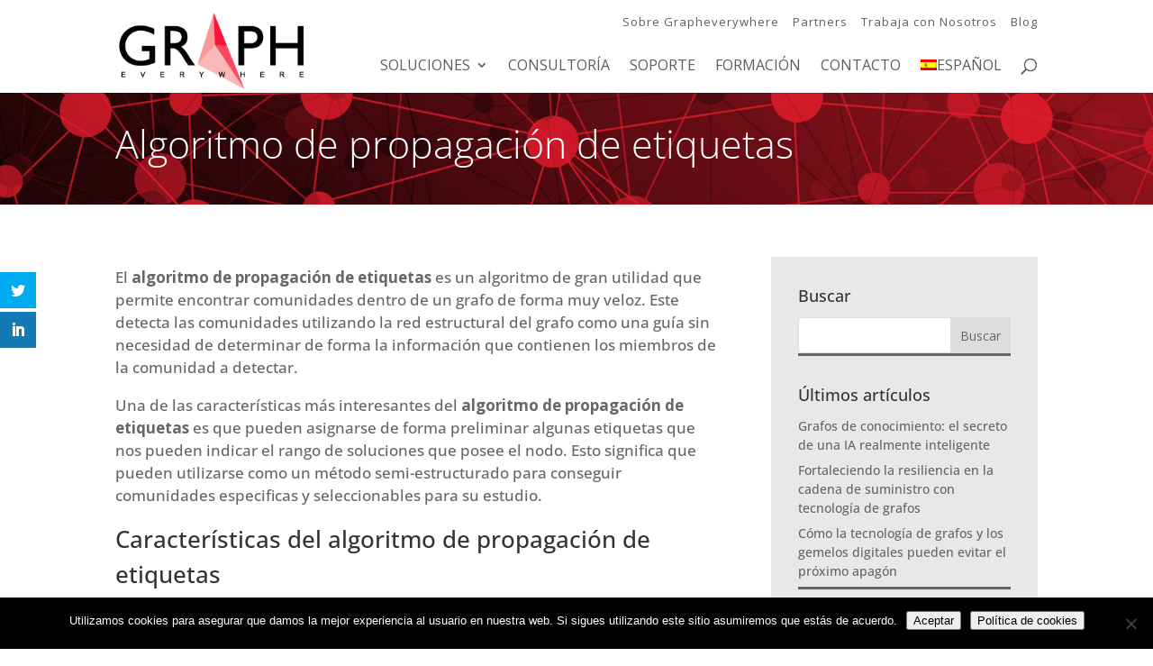

--- FILE ---
content_type: text/html; charset=UTF-8
request_url: https://www.grapheverywhere.com/algoritmo-de-propagacion-de-etiquetas/
body_size: 12212
content:
<!DOCTYPE html><html lang="es-ES"><head><meta charset="UTF-8" /><meta http-equiv="X-UA-Compatible" content="IE=edge"><link rel="pingback" href="https://www.grapheverywhere.com/xmlrpc.php" /> <script type="text/javascript">document.documentElement.className = 'js';</script> <link rel="preconnect" href="https://fonts.gstatic.com" crossorigin /><meta name='robots' content='index, follow, max-image-preview:large, max-snippet:-1, max-video-preview:-1' /><link rel="alternate" hreflang="es" href="https://www.grapheverywhere.com/algoritmo-de-propagacion-de-etiquetas/" /><link rel="alternate" hreflang="x-default" href="https://www.grapheverywhere.com/algoritmo-de-propagacion-de-etiquetas/" /><link media="all" href="https://www.grapheverywhere.com/wp-content/cache/autoptimize/css/autoptimize_433366785b3b430b8417565ba4eb496f.css" rel="stylesheet"><title>Algoritmo de propagación de etiquetas - Detección de comunidades</title><meta name="description" content="Descubre todo lo que necesitas sobre el algoritmo de propagación de etiquetas. Conoce cómo funciona este algoritmo y cuales son sus casos de uso." /><link rel="canonical" href="https://www.grapheverywhere.com/algoritmo-de-propagacion-de-etiquetas/" /><meta property="og:locale" content="es_ES" /><meta property="og:type" content="article" /><meta property="og:title" content="Algoritmo de propagación de etiquetas - Detección de comunidades" /><meta property="og:description" content="Descubre todo lo que necesitas sobre el algoritmo de propagación de etiquetas. Conoce cómo funciona este algoritmo y cuales son sus casos de uso." /><meta property="og:url" content="https://www.grapheverywhere.com/algoritmo-de-propagacion-de-etiquetas/" /><meta property="og:site_name" content="GraphEverywhere" /><meta property="article:published_time" content="2019-10-29T15:57:34+00:00" /><meta property="og:image" content="https://www.grapheverywhere.com/wp-content/uploads/2019/10/pietro-jeng-n6B49lTx7NM-unsplash.jpg" /><meta property="og:image:width" content="5616" /><meta property="og:image:height" content="3744" /><meta property="og:image:type" content="image/jpeg" /><meta name="author" content="Equipo GraphEverywhere" /><meta name="twitter:card" content="summary_large_image" /><meta name="twitter:label1" content="Escrito por" /><meta name="twitter:data1" content="Equipo GraphEverywhere" /><meta name="twitter:label2" content="Tiempo de lectura" /><meta name="twitter:data2" content="4 minutos" /> <script type="application/ld+json" class="yoast-schema-graph">{"@context":"https://schema.org","@graph":[{"@type":"Article","@id":"https://www.grapheverywhere.com/algoritmo-de-propagacion-de-etiquetas/#article","isPartOf":{"@id":"https://www.grapheverywhere.com/algoritmo-de-propagacion-de-etiquetas/"},"author":{"name":"Equipo GraphEverywhere","@id":"https://www.grapheverywhere.com/#/schema/person/bac9fbc2ab51513d36ca764af7d02ad4"},"headline":"Algoritmo de propagación de etiquetas","datePublished":"2019-10-29T15:57:34+00:00","mainEntityOfPage":{"@id":"https://www.grapheverywhere.com/algoritmo-de-propagacion-de-etiquetas/"},"wordCount":585,"commentCount":0,"publisher":{"@id":"https://www.grapheverywhere.com/#organization"},"image":{"@id":"https://www.grapheverywhere.com/algoritmo-de-propagacion-de-etiquetas/#primaryimage"},"thumbnailUrl":"https://www.grapheverywhere.com/wp-content/uploads/2019/10/pietro-jeng-n6B49lTx7NM-unsplash.jpg","articleSection":["algoritmos de grafos","Sin categorizar"],"inLanguage":"es","potentialAction":[{"@type":"CommentAction","name":"Comment","target":["https://www.grapheverywhere.com/algoritmo-de-propagacion-de-etiquetas/#respond"]}]},{"@type":"WebPage","@id":"https://www.grapheverywhere.com/algoritmo-de-propagacion-de-etiquetas/","url":"https://www.grapheverywhere.com/algoritmo-de-propagacion-de-etiquetas/","name":"Algoritmo de propagación de etiquetas - Detección de comunidades","isPartOf":{"@id":"https://www.grapheverywhere.com/#website"},"primaryImageOfPage":{"@id":"https://www.grapheverywhere.com/algoritmo-de-propagacion-de-etiquetas/#primaryimage"},"image":{"@id":"https://www.grapheverywhere.com/algoritmo-de-propagacion-de-etiquetas/#primaryimage"},"thumbnailUrl":"https://www.grapheverywhere.com/wp-content/uploads/2019/10/pietro-jeng-n6B49lTx7NM-unsplash.jpg","datePublished":"2019-10-29T15:57:34+00:00","description":"Descubre todo lo que necesitas sobre el algoritmo de propagación de etiquetas. Conoce cómo funciona este algoritmo y cuales son sus casos de uso.","breadcrumb":{"@id":"https://www.grapheverywhere.com/algoritmo-de-propagacion-de-etiquetas/#breadcrumb"},"inLanguage":"es","potentialAction":[{"@type":"ReadAction","target":["https://www.grapheverywhere.com/algoritmo-de-propagacion-de-etiquetas/"]}]},{"@type":"ImageObject","inLanguage":"es","@id":"https://www.grapheverywhere.com/algoritmo-de-propagacion-de-etiquetas/#primaryimage","url":"https://www.grapheverywhere.com/wp-content/uploads/2019/10/pietro-jeng-n6B49lTx7NM-unsplash.jpg","contentUrl":"https://www.grapheverywhere.com/wp-content/uploads/2019/10/pietro-jeng-n6B49lTx7NM-unsplash.jpg","width":5616,"height":3744,"caption":"data"},{"@type":"BreadcrumbList","@id":"https://www.grapheverywhere.com/algoritmo-de-propagacion-de-etiquetas/#breadcrumb","itemListElement":[{"@type":"ListItem","position":1,"name":"Inicio","item":"https://www.grapheverywhere.com/"},{"@type":"ListItem","position":2,"name":"Home","item":"https://www.grapheverywhere.com/blog/"},{"@type":"ListItem","position":3,"name":"Algoritmo de propagación de etiquetas"}]},{"@type":"WebSite","@id":"https://www.grapheverywhere.com/#website","url":"https://www.grapheverywhere.com/","name":"GraphEverywhere","description":"Soluciones de grafos y tecnología de Neo4j","publisher":{"@id":"https://www.grapheverywhere.com/#organization"},"potentialAction":[{"@type":"SearchAction","target":{"@type":"EntryPoint","urlTemplate":"https://www.grapheverywhere.com/?s={search_term_string}"},"query-input":{"@type":"PropertyValueSpecification","valueRequired":true,"valueName":"search_term_string"}}],"inLanguage":"es"},{"@type":"Organization","@id":"https://www.grapheverywhere.com/#organization","name":"Graph Everywhere SL","url":"https://www.grapheverywhere.com/","logo":{"@type":"ImageObject","inLanguage":"es","@id":"https://www.grapheverywhere.com/#/schema/logo/image/","url":"https://www.grapheverywhere.com/wp-content/uploads/2019/03/Logo_NEGRO.png","contentUrl":"https://www.grapheverywhere.com/wp-content/uploads/2019/03/Logo_NEGRO.png","width":600,"height":261,"caption":"Graph Everywhere SL"},"image":{"@id":"https://www.grapheverywhere.com/#/schema/logo/image/"}},{"@type":"Person","@id":"https://www.grapheverywhere.com/#/schema/person/bac9fbc2ab51513d36ca764af7d02ad4","name":"Equipo GraphEverywhere","image":{"@type":"ImageObject","inLanguage":"es","@id":"https://www.grapheverywhere.com/#/schema/person/image/","url":"https://secure.gravatar.com/avatar/b61c969f3189c95cc14e912cc1efebebf029b4cbcfe652a5fd1df73f70791f5c?s=96&d=mm&r=g","contentUrl":"https://secure.gravatar.com/avatar/b61c969f3189c95cc14e912cc1efebebf029b4cbcfe652a5fd1df73f70791f5c?s=96&d=mm&r=g","caption":"Equipo GraphEverywhere"}}]}</script> <link rel='dns-prefetch' href='//fonts.googleapis.com' /><link rel="alternate" type="application/rss+xml" title="GraphEverywhere &raquo; Feed" href="https://www.grapheverywhere.com/feed/" /><link rel="alternate" type="application/rss+xml" title="GraphEverywhere &raquo; Feed de los comentarios" href="https://www.grapheverywhere.com/comments/feed/" /><link rel="alternate" type="application/rss+xml" title="GraphEverywhere &raquo; Comentario Algoritmo de propagación de etiquetas del feed" href="https://www.grapheverywhere.com/algoritmo-de-propagacion-de-etiquetas/feed/" /><meta content="ssweb_divi v.1.0.0" name="generator"/><link rel='stylesheet' id='et-gf-open-sans-css' href='https://fonts.googleapis.com/css?family=Open+Sans:400,700' type='text/css' media='all' /> <script type="text/javascript" id="cookie-notice-front-js-before">var cnArgs = {"ajaxUrl":"https:\/\/www.grapheverywhere.com\/wp-admin\/admin-ajax.php","nonce":"8c07a2026e","hideEffect":"fade","position":"bottom","onScroll":false,"onScrollOffset":100,"onClick":false,"cookieName":"cookie_notice_accepted","cookieTime":2592000,"cookieTimeRejected":2592000,"globalCookie":false,"redirection":false,"cache":false,"revokeCookies":false,"revokeCookiesOpt":"automatic"};</script> <script type="text/javascript" src="https://www.grapheverywhere.com/wp-includes/js/jquery/jquery.min.js" id="jquery-core-js"></script> <link rel="https://api.w.org/" href="https://www.grapheverywhere.com/wp-json/" /><link rel="alternate" title="JSON" type="application/json" href="https://www.grapheverywhere.com/wp-json/wp/v2/posts/4890" /><link rel="EditURI" type="application/rsd+xml" title="RSD" href="https://www.grapheverywhere.com/xmlrpc.php?rsd" /><meta name="generator" content="WordPress 6.8.3" /><link rel='shortlink' href='https://www.grapheverywhere.com/?p=4890' /><link rel="alternate" title="oEmbed (JSON)" type="application/json+oembed" href="https://www.grapheverywhere.com/wp-json/oembed/1.0/embed?url=https%3A%2F%2Fwww.grapheverywhere.com%2Falgoritmo-de-propagacion-de-etiquetas%2F" /><link rel="alternate" title="oEmbed (XML)" type="text/xml+oembed" href="https://www.grapheverywhere.com/wp-json/oembed/1.0/embed?url=https%3A%2F%2Fwww.grapheverywhere.com%2Falgoritmo-de-propagacion-de-etiquetas%2F&#038;format=xml" /><meta name="generator" content="WPML ver:4.6.9 stt:1,2;" /><meta name="viewport" content="width=device-width, initial-scale=1.0, maximum-scale=1.0, user-scalable=0" /> <script type="text/javascript" id="ZC_Forms_Popup" src="https://campaigns.zoho.eu/js/optin.min.js" ></script> <script type="text/javascript">window.onload=function(){loadZCPopup('3zde86ce14cc1f3b703e0fe9c65c0d5d9b5c6ff70a8d9d4ccf59bf3b4e2ee445a6','ZCFORMVIEW','3ze74315400b248841c8945477366e6795')}</script> <link rel="icon" href="https://www.grapheverywhere.com/wp-content/uploads/2019/03/cropped-SOLO-POLIGANO-32x32.png" sizes="32x32" /><link rel="icon" href="https://www.grapheverywhere.com/wp-content/uploads/2019/03/cropped-SOLO-POLIGANO-192x192.png" sizes="192x192" /><link rel="apple-touch-icon" href="https://www.grapheverywhere.com/wp-content/uploads/2019/03/cropped-SOLO-POLIGANO-180x180.png" /><meta name="msapplication-TileImage" content="https://www.grapheverywhere.com/wp-content/uploads/2019/03/cropped-SOLO-POLIGANO-270x270.png" /> <noscript><style id="rocket-lazyload-nojs-css">.rll-youtube-player, [data-lazy-src]{display:none !important;}</style></noscript></head><body class="wp-singular post-template-default single single-post postid-4890 single-format-standard wp-theme-Divi wp-child-theme-ssweb_divi cookies-not-set et_monarch et_pb_button_helper_class et_fixed_nav et_show_nav et_pb_show_title et_secondary_nav_enabled et_secondary_nav_only_menu et_primary_nav_dropdown_animation_fade et_secondary_nav_dropdown_animation_fade et_header_style_left et_pb_footer_columns3 et_pb_gutter osx et_pb_gutters3 et_right_sidebar et_divi_theme et-db"><div id="page-container"><div id="top-header"><div class="container clearfix"><div id="et-secondary-menu"><ul id="et-secondary-nav" class="menu"><li class="menu-item menu-item-type-post_type menu-item-object-page menu-item-9548"><a href="https://www.grapheverywhere.com/sobre-grapheverywhere/">Sobre Grapheverywhere</a></li><li class="menu-item menu-item-type-post_type menu-item-object-page menu-item-9549"><a href="https://www.grapheverywhere.com/partners/">Partners</a></li><li class="menu-item menu-item-type-post_type menu-item-object-page menu-item-9550"><a href="https://www.grapheverywhere.com/trabaja-con-nosotros/">Trabaja con Nosotros</a></li><li class="menu-item menu-item-type-custom menu-item-object-custom menu-item-89"><a href="/blog">Blog</a></li></ul></div></div></div><header id="main-header" data-height-onload="47"><div class="container clearfix et_menu_container"><div class="logo_container"> <span class="logo_helper"></span> <a href="https://www.grapheverywhere.com/"> <img src="https://www.grapheverywhere.com/wp-content/uploads/2019/05/Logo_NEGRO_web.png" width="300" height="131" alt="GraphEverywhere" id="logo" data-height-percentage="100" /> </a></div><div id="et-top-navigation" data-height="47" data-fixed-height="30"><nav id="top-menu-nav"><ul id="top-menu" class="nav"><li id="menu-item-9587" class="menu-item menu-item-type-custom menu-item-object-custom menu-item-has-children menu-item-9587"><a href="#">Soluciones</a><ul class="sub-menu"><li id="menu-item-9591" class="menu-item menu-item-type-post_type menu-item-object-page menu-item-9591"><a href="https://www.grapheverywhere.com/prevencion-blanqueo-de-capitales/">Cumplimiento normativo &#8211; PBC</a></li><li id="menu-item-9589" class="menu-item menu-item-type-post_type menu-item-object-page menu-item-9589"><a href="https://www.grapheverywhere.com/operaciones-it/">ITOps Graph</a></li><li id="menu-item-9592" class="menu-item menu-item-type-post_type menu-item-object-page menu-item-9592"><a href="https://www.grapheverywhere.com/graph-analytics/">IA &#038; Graph Analytics</a></li><li id="menu-item-9588" class="menu-item menu-item-type-post_type menu-item-object-page menu-item-9588"><a href="https://www.grapheverywhere.com/deteccion-del-fraude/">Detección del Fraude</a></li><li id="menu-item-9590" class="menu-item menu-item-type-post_type menu-item-object-page menu-item-9590"><a href="https://www.grapheverywhere.com/gobierno-de-datos/">Gobierno de datos</a></li><li id="menu-item-9593" class="menu-item menu-item-type-post_type menu-item-object-page menu-item-9593"><a href="https://www.grapheverywhere.com/seguridad-y-gestion-del-riesgo/">Seguridad y Gestión del Riesgo</a></li><li id="menu-item-9594" class="menu-item menu-item-type-post_type menu-item-object-page menu-item-9594"><a href="https://www.grapheverywhere.com/master-data-management/">Master Data Management</a></li><li id="menu-item-9595" class="menu-item menu-item-type-post_type menu-item-object-page menu-item-9595"><a href="https://www.grapheverywhere.com/visualizacion-de-datos/">Analítica visual con Grafos</a></li></ul></li><li id="menu-item-9596" class="menu-item menu-item-type-post_type menu-item-object-page menu-item-9596"><a href="https://www.grapheverywhere.com/consultoria/">Consultoría</a></li><li id="menu-item-9597" class="menu-item menu-item-type-post_type menu-item-object-page menu-item-9597"><a href="https://www.grapheverywhere.com/soporte/">Soporte</a></li><li id="menu-item-9598" class="menu-item menu-item-type-post_type menu-item-object-page menu-item-9598"><a href="https://www.grapheverywhere.com/formacion/">Formación</a></li><li id="menu-item-9599" class="menu-item menu-item-type-post_type menu-item-object-page menu-item-9599"><a href="https://www.grapheverywhere.com/contacto/">Contacto</a></li><li id="menu-item-wpml-ls-139-es" class="menu-item wpml-ls-slot-139 wpml-ls-item wpml-ls-item-es wpml-ls-current-language wpml-ls-menu-item wpml-ls-first-item wpml-ls-last-item menu-item-type-wpml_ls_menu_item menu-item-object-wpml_ls_menu_item menu-item-wpml-ls-139-es"><a href="https://www.grapheverywhere.com/algoritmo-de-propagacion-de-etiquetas/" title="Español"><img
 class="wpml-ls-flag"
 src="data:image/svg+xml,%3Csvg%20xmlns='http://www.w3.org/2000/svg'%20viewBox='0%200%200%200'%3E%3C/svg%3E"
 alt="" 
 data-lazy-src="https://www.grapheverywhere.com/wp-content/plugins/sitepress-multilingual-cms/res/flags/es.png" /><noscript><img
 class="wpml-ls-flag"
 src="https://www.grapheverywhere.com/wp-content/plugins/sitepress-multilingual-cms/res/flags/es.png"
 alt="" 
 /></noscript><span class="wpml-ls-native" lang="es">Español</span></a></li></ul></nav><div id="et_top_search"> <span id="et_search_icon"></span></div><div id="et_mobile_nav_menu"><div class="mobile_nav closed"> <span class="select_page">Seleccionar página</span> <span class="mobile_menu_bar mobile_menu_bar_toggle"></span></div></div></div></div><div class="et_search_outer"><div class="container et_search_form_container"><form role="search" method="get" class="et-search-form" action="https://www.grapheverywhere.com/"> <input type="search" class="et-search-field" placeholder="Búsqueda &hellip;" value="" name="s" title="Buscar:" /><input type='hidden' name='lang' value='es' /></form> <span class="et_close_search_field"></span></div></div></header><div id="et-main-area"><div id="main-content"><div class="et_pb_section et_pb_section_1 et_pb_with_background et_section_regular" ><div class="et_pb_row et_pb_row_0"><div class="et_pb_column et_pb_column_4_4 et_pb_column_0  et_pb_css_mix_blend_mode_passthrough et-last-child"><div class="et_pb_module et_pb_post_title et_pb_post_title_0 et_pb_bg_layout_dark  et_pb_text_align_left"   ><div class="et_pb_title_container"><h1 class="entry-title">Algoritmo de propagación de etiquetas</h1></div></div></div></div></div><div class="container"><div id="content-area" class="clearfix"><div id="left-area"><article id="post-4890" class="et_pb_post post-4890 post type-post status-publish format-standard has-post-thumbnail hentry category-algoritmos-de-grafos category-sin-categorizar"><div class="et_post_meta_wrapper"><h1 class="entry-title">Algoritmo de propagación de etiquetas <img src="data:image/svg+xml,%3Csvg%20xmlns='http://www.w3.org/2000/svg'%20viewBox='0%200%201080%20675'%3E%3C/svg%3E" alt="Algoritmo de propagación de etiquetas" class="" width="1080" height="675" data-lazy-srcset="https://www.grapheverywhere.com/wp-content/uploads/2019/10/pietro-jeng-n6B49lTx7NM-unsplash-1080x675.jpg 1080w, https://www.grapheverywhere.com/wp-content/uploads/2019/10/pietro-jeng-n6B49lTx7NM-unsplash-400x250.jpg 400w" data-lazy-sizes="(max-width: 1080px) 100vw, 1080px" data-lazy-src="https://www.grapheverywhere.com/wp-content/uploads/2019/10/pietro-jeng-n6B49lTx7NM-unsplash-1080x675.jpg" /><noscript><img src="https://www.grapheverywhere.com/wp-content/uploads/2019/10/pietro-jeng-n6B49lTx7NM-unsplash-1080x675.jpg" alt="Algoritmo de propagación de etiquetas" class="" width="1080" height="675" srcset="https://www.grapheverywhere.com/wp-content/uploads/2019/10/pietro-jeng-n6B49lTx7NM-unsplash-1080x675.jpg 1080w, https://www.grapheverywhere.com/wp-content/uploads/2019/10/pietro-jeng-n6B49lTx7NM-unsplash-400x250.jpg 400w" sizes="(max-width: 1080px) 100vw, 1080px" /></noscript></div><div class="entry-content"><p>El <strong>algoritmo de propagación de etiquetas </strong>es un algoritmo de gran utilidad que permite encontrar comunidades dentro de un grafo de forma muy veloz. Este detecta las comunidades utilizando la red estructural del grafo como una guía sin necesidad de determinar de forma la información que contienen los miembros de la comunidad a detectar.</p><p>Una de las características más interesantes del <strong>algoritmo de propagación de etiquetas </strong>es que pueden asignarse de forma preliminar algunas etiquetas que nos pueden indicar el rango de soluciones que posee el nodo. Esto significa que pueden utilizarse como un método semi-estructurado para conseguir comunidades especificas y seleccionables para su estudio.</p><h2>Características del algoritmo de propagación de etiquetas</h2><p>El <strong>algoritmo de propagación de etiquetas </strong>es de muy reciente data. Este funciona propagando etiquetas asignadas a nodos o vértices dentro de un grafo y conformando comunidades basándose en el proceso de propagación de etiquetas. El algoritmo al funcionar de esta manera permite que una sola etiqueta pueda convertirse rápidamente en un factor dominante dentro de los nodos que están densamente conectados.</p><blockquote><p>Las etiquetas al hacer el recorrido por la estructura del grafo quedarán atrapadas dentro de un grupo denso de nodos y aquellos que posean la misma etiqueta al finalizar el análisis del algoritmo pueden ser denominados miembros de la misma comunidad.</p></blockquote><p>El proceso mediante el cual funciona el algoritmo inicia con una etiqueta de una comunidad única que cumple la función de indicador. Estas etiquetas se propagan a través de la red. En cada iteración de propagación cada uno de los nodos del grafo actualiza su etiqueta a la que pertenece el número máximo de vecinos en la estructura. Las conexiones se establecen y cesan de forma uniforme y aleatoria. Este algoritmo alcanza totalmente la convergencia cuando cada nodo posee una etiqueta correspondiente al vértice más cercano o «vecino».</p><h2>Casos de uso</h2><p>Uno de los usos más importantes que puede otorgarse al  <strong>algoritmo de propagación de etiquetas </strong>se puede encontrar en la red social de microbloggin Twitter. La propagación de etiquetas puede asignarse al estudio de la polaridad de los tweets determinando gustos y preferencias de forma eficiente en base a las reacciones del usuario.</p><p>Adicionalmente la <strong>propagación de etiquetas </strong>se utiliza para estimar combinaciones de elementos que pueden representar contradicciones de asignaciones de información, por ejemplo, puede estudiarse la asignación de tratamiento de fármacos que  con combinaciones potencialmente peligrosas para el paciente basándose en algunos criterios especiales.</p><h2>Ejemplo de aplicación</h2><p>Tomando como base un grafo que representa una red social donde convergen un número finito de personas, se construye el grafo de la siguiente forma:</p><pre class="programlisting highlight"><code class=" cm-s-neo" data-lang="cypher"><span class="cm-keyword">MERGE</span> <span class="cm-node">(</span><span class="cm-atom">nAlice:User</span> <span class="cm-node">{</span><span class="cm-atom">id:</span><span class="cm-string">'Alice'</span><span class="cm-node">}</span><span class="cm-node">)</span> <span class="cm-keyword">SET</span> <span class="cm-variable">nAlice</span><span class="cm-node">.</span><span class="cm-variable">seed_label</span>=<span class="cm-variable">52</span>
<span class="cm-keyword">MERGE</span> <span class="cm-node">(</span><span class="cm-atom">nBridget:User</span> <span class="cm-node">{</span><span class="cm-atom">id:</span><span class="cm-string">'Bridget'</span><span class="cm-node">}</span><span class="cm-node">)</span> <span class="cm-keyword">SET</span> <span class="cm-variable">nBridget</span><span class="cm-node">.</span><span class="cm-variable">seed_label</span>=<span class="cm-variable">21</span>
<span class="cm-keyword">MERGE</span> <span class="cm-node">(</span><span class="cm-atom">nCharles:User</span> <span class="cm-node">{</span><span class="cm-atom">id:</span><span class="cm-string">'Charles'</span><span class="cm-node">}</span><span class="cm-node">)</span> <span class="cm-keyword">SET</span> <span class="cm-variable">nCharles</span><span class="cm-node">.</span><span class="cm-variable">seed_label</span>=<span class="cm-variable">43</span>
<span class="cm-keyword">MERGE</span> <span class="cm-node">(</span><span class="cm-atom">nDoug:User</span> <span class="cm-node">{</span><span class="cm-atom">id:</span><span class="cm-string">'Doug'</span><span class="cm-node">}</span><span class="cm-node">)</span> <span class="cm-keyword">SET</span> <span class="cm-variable">nDoug</span><span class="cm-node">.</span><span class="cm-variable">seed_label</span>=<span class="cm-variable">21</span>
<span class="cm-keyword">MERGE</span> <span class="cm-node">(</span><span class="cm-atom">nMark:User</span> <span class="cm-node">{</span><span class="cm-atom">id:</span><span class="cm-string">'Mark'</span><span class="cm-node">}</span><span class="cm-node">)</span> <span class="cm-keyword">SET</span> <span class="cm-variable">nMark</span><span class="cm-node">.</span><span class="cm-variable">seed_label</span>=<span class="cm-variable">19</span>
<span class="cm-keyword">MERGE</span> <span class="cm-node">(</span><span class="cm-atom">nMichael:User</span> <span class="cm-node">{</span><span class="cm-atom">id:</span><span class="cm-string">'Michael'</span><span class="cm-node">}</span><span class="cm-node">)</span> <span class="cm-keyword">SET</span> <span class="cm-variable">nMichael</span><span class="cm-node">.</span><span class="cm-variable">seed_label</span>=<span class="cm-variable">52</span>

<span class="cm-keyword">MERGE</span> <span class="cm-node">(</span><span class="cm-variable">nAlice</span><span class="cm-node">)</span>-<span class="cm-node">[</span><span class="cm-variable">:FOLLOW</span><span class="cm-node">]</span>-&gt;<span class="cm-node">(</span><span class="cm-variable">nBridget</span><span class="cm-node">)</span>
<span class="cm-keyword">MERGE</span> <span class="cm-node">(</span><span class="cm-variable">nAlice</span><span class="cm-node">)</span>-<span class="cm-node">[</span><span class="cm-variable">:FOLLOW</span><span class="cm-node">]</span>-&gt;<span class="cm-node">(</span><span class="cm-variable">nCharles</span><span class="cm-node">)</span>
<span class="cm-keyword">MERGE</span> <span class="cm-node">(</span><span class="cm-variable">nMark</span><span class="cm-node">)</span>-<span class="cm-node">[</span><span class="cm-variable">:FOLLOW</span><span class="cm-node">]</span>-&gt;<span class="cm-node">(</span><span class="cm-variable">nDoug</span><span class="cm-node">)</span>
<span class="cm-keyword">MERGE</span> <span class="cm-node">(</span><span class="cm-variable">nBridget</span><span class="cm-node">)</span>-<span class="cm-node">[</span><span class="cm-variable">:FOLLOW</span><span class="cm-node">]</span>-&gt;<span class="cm-node">(</span><span class="cm-variable">nMichael</span><span class="cm-node">)</span>
<span class="cm-keyword">MERGE</span> <span class="cm-node">(</span><span class="cm-variable">nDoug</span><span class="cm-node">)</span>-<span class="cm-node">[</span><span class="cm-variable">:FOLLOW</span><span class="cm-node">]</span>-&gt;<span class="cm-node">(</span><span class="cm-variable">nMark</span><span class="cm-node">)</span>
<span class="cm-keyword">MERGE</span> <span class="cm-node">(</span><span class="cm-variable">nMichael</span><span class="cm-node">)</span>-<span class="cm-node">[</span><span class="cm-variable">:FOLLOW</span><span class="cm-node">]</span>-&gt;<span class="cm-node">(</span><span class="cm-variable">nAlice</span><span class="cm-node">)</span>
<span class="cm-keyword">MERGE</span> <span class="cm-node">(</span><span class="cm-variable">nAlice</span><span class="cm-node">)</span>-<span class="cm-node">[</span><span class="cm-variable">:FOLLOW</span><span class="cm-node">]</span>-&gt;<span class="cm-node">(</span><span class="cm-variable">nMichael</span><span class="cm-node">)</span>
<span class="cm-keyword">MERGE</span> <span class="cm-node">(</span><span class="cm-variable">nBridget</span><span class="cm-node">)</span>-<span class="cm-node">[</span><span class="cm-variable">:FOLLOW</span><span class="cm-node">]</span>-&gt;<span class="cm-node">(</span><span class="cm-variable">nAlice</span><span class="cm-node">)</span>
<span class="cm-keyword">MERGE</span> <span class="cm-node">(</span><span class="cm-variable">nMichael</span><span class="cm-node">)</span>-<span class="cm-node">[</span><span class="cm-variable">:FOLLOW</span><span class="cm-node">]</span>-&gt;<span class="cm-node">(</span><span class="cm-variable">nBridget</span><span class="cm-node">)</span>
<span class="cm-keyword">MERGE</span> <span class="cm-node">(</span><span class="cm-variable">nCharles</span><span class="cm-node">)</span>-<span class="cm-node">[</span><span class="cm-variable">:FOLLOW</span><span class="cm-node">]</span>-&gt;<span class="cm-node">(</span><span class="cm-variable">nDoug</span><span class="cm-node">)</span><span class="cm-node">;</span></code></pre><p><img fetchpriority="high" decoding="async" class="aligncenter wp-image-4891 size-full" src="data:image/svg+xml,%3Csvg%20xmlns='http://www.w3.org/2000/svg'%20viewBox='0%200%20543%20399'%3E%3C/svg%3E" alt="algorimto" width="543" height="399" data-lazy-srcset="https://www.grapheverywhere.com/wp-content/uploads/2019/10/label_propagation.png 543w, https://www.grapheverywhere.com/wp-content/uploads/2019/10/label_propagation-300x220.png 300w" data-lazy-sizes="(max-width: 543px) 100vw, 543px" data-lazy-src="https://www.grapheverywhere.com/wp-content/uploads/2019/10/label_propagation.png" /><noscript><img fetchpriority="high" decoding="async" class="aligncenter wp-image-4891 size-full" src="https://www.grapheverywhere.com/wp-content/uploads/2019/10/label_propagation.png" alt="algorimto" width="543" height="399" srcset="https://www.grapheverywhere.com/wp-content/uploads/2019/10/label_propagation.png 543w, https://www.grapheverywhere.com/wp-content/uploads/2019/10/label_propagation-300x220.png 300w" sizes="(max-width: 543px) 100vw, 543px" /></noscript></p><p>Se ejecuta el algoritmo de la siguiente manera</p><pre class="programlisting highlight"><code class=" cm-s-neo" data-lang="cypher"><span class="cm-variable">CALL</span> <span class="cm-variable">algo</span><span class="cm-node">.</span><span class="cm-variable">labelPropagation</span><span class="cm-node">.</span><span class="cm-variable">stream</span><span class="cm-node">(</span><span class="cm-string">"User"</span><span class="cm-node">,</span> <span class="cm-string">"FOLLOW"</span><span class="cm-node">,</span>
  <span class="cm-node">{</span><span class="cm-atom">direction:</span> <span class="cm-string">"OUTGOING"</span><span class="cm-node">,</span> <span class="cm-atom">iterations:</span> <span class="cm-variable">10</span><span class="cm-node">}</span><span class="cm-node">)</span></code></pre><p>Al culminar la aplicación del algoritmo nos devuelve los siguientes resultados:</p><pre class="programlisting highlight"><code class=" cm-s-neo" data-lang="cypher"><span class="cm-variable">CALL</span> <span class="cm-variable">algo</span><span class="cm-node">.</span><span class="cm-variable">labelPropagation</span><span class="cm-node">(</span><span class="cm-string">'User'</span><span class="cm-node">,</span> <span class="cm-string">'FOLLOW'</span><span class="cm-node">,</span>
  <span class="cm-node">{</span><span class="cm-atom">iterations:</span> <span class="cm-variable">10</span><span class="cm-node">,</span> <span class="cm-atom">writeProperty:</span> <span class="cm-string">'community'</span><span class="cm-node">,</span> <span class="cm-atom">write:</span> <span class="cm-keyword">true</span><span class="cm-node">,</span> <span class="cm-atom">direction:</span> <span class="cm-string">'OUTGOING'</span><span class="cm-node">}</span><span class="cm-node">)</span>
<span class="cm-variable">YIELD</span> <span class="cm-builtin">nodes</span><span class="cm-node">,</span> <span class="cm-variable">iterations</span><span class="cm-node">,</span> <span class="cm-variable">loadMillis</span><span class="cm-node">,</span> <span class="cm-variable">computeMillis</span><span class="cm-node">,</span> <span class="cm-variable">writeMillis</span><span class="cm-node">,</span> <span class="cm-variable">write</span><span class="cm-node">,</span> <span class="cm-variable">writeProperty</span><span class="cm-node">;</span></code></pre><p>Adicionalmente obtenemos una tabla en la que podemos detallar de forma directa el grado de propagación que posee cada uno de los nodos pertenecientes al grafo.</p><table class="table" style="height: 245px" border="1" summary="Results" width="332"><thead><tr><th>Name</th><th>Community</th></tr></thead><tbody><tr><td>Alice</td><td>5</td></tr><tr><td>Charles</td><td>4</td></tr><tr><td>Bridget</td><td>5</td></tr><tr><td>Michael</td><td>5</td></tr><tr><td>Doug</td><td>4</td></tr><tr><td>Mark</td><td>4</td></tr></tbody></table><p>El resultado del análisis nos indica que existe dentro del grafo analizado dos estructuras de comunidades de datos conectados.</p><p>Esperamos que esta información sea de utilidad para descubrir el funcionamiento y la importancia de este tipo de algoritmo.</p><p>Visita más de <a href="https://www.grapheverywhere.com/" target="_blank" rel="noopener noreferrer">Grapheverywhere</a> y descubre todo lo que necesitas sobre los algoritmos de detección de comunidades.</p> <span class="et_social_bottom_trigger"></span></div><div class="et_post_meta_wrapper"></div></article></div><div id="sidebar"><div id="search-2" class="et_pb_widget widget_search"><h4 class="widgettitle">Buscar</h4><form role="search" method="get" id="searchform" class="searchform" action="https://www.grapheverywhere.com/"><div> <label class="screen-reader-text" for="s">Buscar:</label> <input type="text" value="" name="s" id="s" /> <input type="submit" id="searchsubmit" value="Buscar" /></div> <input type='hidden' name='lang' value='es' /></form></div><div id="recent-posts-2" class="et_pb_widget widget_recent_entries"><h4 class="widgettitle">Últimos artículos</h4><ul><li> <a href="https://www.grapheverywhere.com/kg-base-ia-inteligente/">Grafos de conocimiento: el secreto de una IA realmente inteligente</a></li><li> <a href="https://www.grapheverywhere.com/resiliencia-cadena-de-suministro/">Fortaleciendo la resiliencia en la cadena de suministro con tecnología de grafos</a></li><li> <a href="https://www.grapheverywhere.com/evitar-el-proximo-apagon/">Cómo la tecnología de grafos y los gemelos digitales pueden evitar el próximo apagón</a></li></ul></div><div id="block-3" class="et_pb_widget widget_block widget_text"><p></p></div><div id="media_image-2" class="et_pb_widget widget_media_image"><h4 class="widgettitle">DESCARGA EL EBOOK: Mejora la experiencia de tus usuarios con Sistemas de Búsqueda Semántica y Motores de Recomendación</h4><a href="https://www.grapheverywhere.com/sistemas-busqueda-semantica-y-motores-recomendacion/"><img width="202" height="300" src="data:image/svg+xml,%3Csvg%20xmlns='http://www.w3.org/2000/svg'%20viewBox='0%200%20202%20300'%3E%3C/svg%3E" class="image wp-image-9016  attachment-medium size-medium" alt="" style="max-width: 100%; height: auto;" decoding="async" data-lazy-src="https://www.grapheverywhere.com/wp-content/uploads/2023/03/Sistemas-de-busqueda-semantica-y-motores-de-recomendacion-202x300.png" /><noscript><img width="202" height="300" src="https://www.grapheverywhere.com/wp-content/uploads/2023/03/Sistemas-de-busqueda-semantica-y-motores-de-recomendacion-202x300.png" class="image wp-image-9016  attachment-medium size-medium" alt="" style="max-width: 100%; height: auto;" decoding="async" loading="lazy" /></noscript></a></div><div id="custom_html-6" class="widget_text et_pb_widget widget_custom_html"><h4 class="widgettitle">Descarga el Ebook gratis: El papel de los grafos en el Data Governance</h4><div class="textwidget custom-html-widget"><a href="https://www.grapheverywhere.com/data-governance-y-neo4j/"><img src="data:image/svg+xml,%3Csvg%20xmlns='http://www.w3.org/2000/svg'%20viewBox='0%200%200%20300'%3E%3C/svg%3E" alt="Descarga ahora gratis" height="300" data-lazy-src="https://www.grapheverywhere.com/wp-content/uploads/2021/01/ebook-3d-e1611416986774.png"><noscript><img src="https://www.grapheverywhere.com/wp-content/uploads/2021/01/ebook-3d-e1611416986774.png" alt="Descarga ahora gratis" height="300"></noscript></a></div></div><div id="block-2" class="et_pb_widget widget_block"><h4>NUEVO EBOOK: La Tecnología de Grafos en la Era de la Digitalización</h4><p><center><a href="https://www.grapheverywhere.com/tecnologia-de-grafos-en-la-era-de-la-digitalizacion/"><img decoding="async" src="data:image/svg+xml,%3Csvg%20xmlns='http://www.w3.org/2000/svg'%20viewBox='0%200%200%20400'%3E%3C/svg%3E" alt="Descarga ahora gratis" height="400" data-lazy-src="https://www.grapheverywhere.com/wp-content/uploads/2022/02/Ebook-2-e1651154222211.png"><noscript><img decoding="async" src="https://www.grapheverywhere.com/wp-content/uploads/2022/02/Ebook-2-e1651154222211.png" alt="Descarga ahora gratis" height="400"></noscript></a></center></p></div><div id="custom_html-5" class="widget_text et_pb_widget widget_custom_html"><h4 class="widgettitle">Webinar GRATIS: Caso Real de Buscador Semántico</h4><div class="textwidget custom-html-widget"><a href="https://www.grapheverywhere.com/conoce-el-buscador-semantico-motor-recomendacion-contenido/"><img src="data:image/svg+xml,%3Csvg%20xmlns='http://www.w3.org/2000/svg'%20viewBox='0%200%200%20300'%3E%3C/svg%3E" alt="Descarga ahora gratis" height="300" data-lazy-src="https://www.grapheverywhere.com/wp-content/uploads/2022/02/Data-Webinars_graph-27-enero_22_post.jpg"><noscript><img src="https://www.grapheverywhere.com/wp-content/uploads/2022/02/Data-Webinars_graph-27-enero_22_post.jpg" alt="Descarga ahora gratis" height="300"></noscript></a></div></div><div id="custom_html-4" class="widget_text et_pb_widget widget_custom_html"><h4 class="widgettitle">eBook GRATIS: Machine Learning y Grafos</h4><div class="textwidget custom-html-widget"><a href="https://www.grapheverywhere.com/machine-learning-y-grafos-todo-lo-que-debes-saber/"><img src="data:image/svg+xml,%3Csvg%20xmlns='http://www.w3.org/2000/svg'%20viewBox='0%200%200%20300'%3E%3C/svg%3E" alt="Descarga ahora gratis" height="300" data-lazy-src="https://www.grapheverywhere.com/wp-content/uploads/2020/01/ebook-Machine-Learning-y-Grafos.png"><noscript><img src="https://www.grapheverywhere.com/wp-content/uploads/2020/01/ebook-Machine-Learning-y-Grafos.png" alt="Descarga ahora gratis" height="300"></noscript></a></div></div><div id="custom_html-3" class="widget_text et_pb_widget widget_custom_html"><h4 class="widgettitle">eBook GRATIS: Blanqueo de Capitales con Neo4j</h4><div class="textwidget custom-html-widget"><a href="https://www.grapheverywhere.com/ebook-neo4j-prevencion-blanqueo-capitales/"><img src="data:image/svg+xml,%3Csvg%20xmlns='http://www.w3.org/2000/svg'%20viewBox='0%200%200%20500'%3E%3C/svg%3E" alt="Descarga ahora gratis" height="500" data-lazy-src="https://www.grapheverywhere.com/wp-content/uploads/2019/09/cover-ebook-neo4j-blanqueo-capitales-1.png"><noscript><img src="https://www.grapheverywhere.com/wp-content/uploads/2019/09/cover-ebook-neo4j-blanqueo-capitales-1.png" alt="Descarga ahora gratis" height="500"></noscript></a></div></div><div id="custom_html-2" class="widget_text et_pb_widget widget_custom_html"><h4 class="widgettitle">eBook GRATIS: Las Relaciones, la materia oscura de los Datos</h4><div class="textwidget custom-html-widget"><a href="https://www.grapheverywhere.com/ebook-materia-oscura/"><img src="data:image/svg+xml,%3Csvg%20xmlns='http://www.w3.org/2000/svg'%20viewBox='0%200%200%20400'%3E%3C/svg%3E" alt="Descarga ahora gratis" height="400" data-lazy-src="https://www.grapheverywhere.com/wp-content/uploads/2019/05/Ebook.png"><noscript><img src="https://www.grapheverywhere.com/wp-content/uploads/2019/05/Ebook.png" alt="Descarga ahora gratis" height="400"></noscript></a></div></div><div id="monarchwidget-2" class="et_pb_widget widget_monarchwidget"><h4 class="widgettitle">Síguenos</h4><div class="et_social_networks et_social_2col et_social_slide et_social_rounded et_social_top et_social_mobile_on et_social_outer_dark widget_monarchwidget"><ul class="et_social_icons_container"><li class="et_social_twitter"> <a href="https://twitter.com/grapheverywhere?lang=es" class="et_social_follow" data-social_name="twitter" data-social_type="follow" data-post_id="4890" target="_blank"> <i class="et_social_icon et_social_icon_twitter"></i> <span class="et_social_overlay"></span> </a></li><li class="et_social_linkedin"> <a href="https://es.linkedin.com/company/graph-everywhere" class="et_social_follow" data-social_name="linkedin" data-social_type="follow" data-post_id="4890" target="_blank"> <i class="et_social_icon et_social_icon_linkedin"></i> <span class="et_social_overlay"></span> </a></li></ul></div></div></div></div></div></div><footer id="main-footer"><div class="container"><div id="footer-widgets" class="clearfix"><div class="footer-widget"></div><div class="footer-widget"><div id="text-7" class="fwidget et_pb_widget widget_text"><h4 class="title">Servicios</h4><div class="textwidget"><p><a href="https://www.grapheverywhere.com/consultoria/">Consultoría</a><br /> <a href="https://www.grapheverywhere.com/soporte/">Soporte</a><br /> <a href="https://www.grapheverywhere.com/formacion/">Formación</a><br /> <a href="https://www.grapheverywhere.com/contacto/">Contacto</a></p></div></div></div><div class="footer-widget"><div id="text-9" class="fwidget et_pb_widget widget_text"><h4 class="title">Sobre Graph Everywhere</h4><div class="textwidget"><p><a href="https://www.grapheverywhere.com/trabaja-con-nosotros/">Trabaja con nosotros</a><br /> <a href="https://www.grapheverywhere.com/sobre-grapheverywhere/">Sobre Graph Everywhere</a></p></div></div></div></div></div><div id="footer-bottom"><div class="container clearfix"><ul class="et-social-icons"><li class="et-social-icon et-social-twitter"> <a href="#" class="icon"> <span>X</span> </a></li></ul><div id="footer-info"><a href="/aviso-legal">Aviso legal</a> | <a href="/politica-de-privacidad">Política privacidad</a> | <a href="/politica-de-cookies">Politica cookies</a></div></div></div></footer></div></div> <script type="speculationrules">{"prefetch":[{"source":"document","where":{"and":[{"href_matches":"\/*"},{"not":{"href_matches":["\/wp-*.php","\/wp-admin\/*","\/wp-content\/uploads\/*","\/wp-content\/*","\/wp-content\/plugins\/*","\/wp-content\/themes\/ssweb_divi\/*","\/wp-content\/themes\/Divi\/*","\/*\\?(.+)"]}},{"not":{"selector_matches":"a[rel~=\"nofollow\"]"}},{"not":{"selector_matches":".no-prefetch, .no-prefetch a"}}]},"eagerness":"conservative"}]}</script> <div class="et_social_sidebar_networks et_social_visible_sidebar et_social_no_animation et_social_animated et_social_rectangle et_social_sidebar_grow et_social_space et_social_mobile_on"><ul class="et_social_icons_container"><li class="et_social_twitter"> <a href="http://twitter.com/share?text=Algoritmo%20de%20propagaci%C3%B3n%20de%20etiquetas&#038;url=https%3A%2F%2Fwww.grapheverywhere.com%2Falgoritmo-de-propagacion-de-etiquetas%2F&#038;via=grapheverywhere" class="et_social_share" rel="nofollow" data-social_name="twitter" data-post_id="4890" data-social_type="share" data-location="sidebar"> <i class="et_social_icon et_social_icon_twitter"></i> <span class="et_social_overlay"></span> </a></li><li class="et_social_linkedin"> <a href="http://www.linkedin.com/shareArticle?mini=true&#038;url=https%3A%2F%2Fwww.grapheverywhere.com%2Falgoritmo-de-propagacion-de-etiquetas%2F&#038;title=Algoritmo%20de%20propagaci%C3%B3n%20de%20etiquetas" class="et_social_share" rel="nofollow" data-social_name="linkedin" data-post_id="4890" data-social_type="share" data-location="sidebar"> <i class="et_social_icon et_social_icon_linkedin"></i> <span class="et_social_overlay"></span> </a></li></ul> <span class="et_social_hide_sidebar et_social_icon"></span></div><div class="et_social_mobile_button"></div><div class="et_social_mobile et_social_fadein"><div class="et_social_heading">Share This</div> <span class="et_social_close"></span><div class="et_social_networks et_social_simple et_social_rounded et_social_left"><ul class="et_social_icons_container"><li class="et_social_twitter"> <a href="http://twitter.com/share?text=Algoritmo%20de%20propagaci%C3%B3n%20de%20etiquetas&#038;url=https%3A%2F%2Fwww.grapheverywhere.com%2Falgoritmo-de-propagacion-de-etiquetas%2F&#038;via=grapheverywhere" class="et_social_share" rel="nofollow" data-social_name="twitter" data-post_id="4890" data-social_type="share" data-location="sidebar"> <i class="et_social_icon et_social_icon_twitter"></i><div class="et_social_network_label"><div class="et_social_networkname">https://twitter.com/grapheverywhere</div></div> <span class="et_social_overlay"></span> </a></li><li class="et_social_linkedin"> <a href="http://www.linkedin.com/shareArticle?mini=true&#038;url=https%3A%2F%2Fwww.grapheverywhere.com%2Falgoritmo-de-propagacion-de-etiquetas%2F&#038;title=Algoritmo%20de%20propagaci%C3%B3n%20de%20etiquetas" class="et_social_share" rel="nofollow" data-social_name="linkedin" data-post_id="4890" data-social_type="share" data-location="sidebar"> <i class="et_social_icon et_social_icon_linkedin"></i><div class="et_social_network_label"><div class="et_social_networkname">https://es.linkedin.com/company/graph-everywhere</div></div> <span class="et_social_overlay"></span> </a></li></ul></div></div><div class="et_social_mobile_overlay"></div> <script type="application/javascript">(function() {
				var file     = ["https:\/\/www.grapheverywhere.com\/wp-content\/et-cache\/4890\/et-divi-dynamic-4890-late.css"];
				var handle   = document.getElementById('divi-style-parent-inline-inline-css');
				var location = handle.parentNode;

				if (0===document.querySelectorAll('link[href="' + file + '"]').length) {
					var link  = document.createElement('link');
					link.rel  = 'stylesheet';
					link.id   = 'et-dynamic-late-css';
					link.href = file;

					location.insertBefore(link, handle.nextSibling);
				}
			})();</script>  <script async src="https://www.googletagmanager.com/gtag/js?id=UA-140514134-1"></script> <script>window.dataLayer = window.dataLayer || [];
  function gtag(){dataLayer.push(arguments);}
  gtag('js', new Date());

  gtag('config', 'UA-140514134-1');</script> <script type="text/javascript">_linkedin_partner_id = "1470594";
window._linkedin_data_partner_ids = window._linkedin_data_partner_ids || [];
window._linkedin_data_partner_ids.push(_linkedin_partner_id);</script><script type="text/javascript">(function(){var s = document.getElementsByTagName("script")[0];
var b = document.createElement("script");
b.type = "text/javascript";b.async = true;
b.src = "https://snap.licdn.com/li.lms-analytics/insight.min.js";
s.parentNode.insertBefore(b, s);})();</script> <noscript> <img height="1" width="1" style="display:none;" alt="" src="https://px.ads.linkedin.com/collect/?pid=1470594&amp;fmt=gif"> </noscript> <script type="text/javascript" id="wp-i18n-js-after">wp.i18n.setLocaleData( { 'text direction\u0004ltr': [ 'ltr' ] } );</script> <script type="text/javascript" id="contact-form-7-js-translations">( function( domain, translations ) {
	var localeData = translations.locale_data[ domain ] || translations.locale_data.messages;
	localeData[""].domain = domain;
	wp.i18n.setLocaleData( localeData, domain );
} )( "contact-form-7", {"translation-revision-date":"2025-12-01 15:45:40+0000","generator":"GlotPress\/4.0.3","domain":"messages","locale_data":{"messages":{"":{"domain":"messages","plural-forms":"nplurals=2; plural=n != 1;","lang":"es"},"This contact form is placed in the wrong place.":["Este formulario de contacto est\u00e1 situado en el lugar incorrecto."],"Error:":["Error:"]}},"comment":{"reference":"includes\/js\/index.js"}} );</script> <script type="text/javascript" id="contact-form-7-js-before">var wpcf7 = {
    "api": {
        "root": "https:\/\/www.grapheverywhere.com\/wp-json\/",
        "namespace": "contact-form-7\/v1"
    }
};</script> <script type="text/javascript" id="et_monarch-custom-js-js-extra">var monarchSettings = {"ajaxurl":"https:\/\/www.grapheverywhere.com\/wp-admin\/admin-ajax.php","pageurl":"https:\/\/www.grapheverywhere.com\/algoritmo-de-propagacion-de-etiquetas\/","stats_nonce":"219ee53ed3","share_counts":"e7d72393d3","follow_counts":"576b7d9140","total_counts":"fcc8abb88b","media_single":"d04676b8db","media_total":"054869c3d7","generate_all_window_nonce":"8e375720ae","no_img_message":"No images available for sharing on this page"};</script> <script type="text/javascript" id="divi-custom-script-js-extra">var DIVI = {"item_count":"%d Item","items_count":"%d Items"};
var et_builder_utils_params = {"condition":{"diviTheme":true,"extraTheme":false},"scrollLocations":["app","top"],"builderScrollLocations":{"desktop":"app","tablet":"app","phone":"app"},"onloadScrollLocation":"app","builderType":"fe"};
var et_frontend_scripts = {"builderCssContainerPrefix":"#et-boc","builderCssLayoutPrefix":"#et-boc .et-l"};
var et_pb_custom = {"ajaxurl":"https:\/\/www.grapheverywhere.com\/wp-admin\/admin-ajax.php","images_uri":"https:\/\/www.grapheverywhere.com\/wp-content\/themes\/Divi\/images","builder_images_uri":"https:\/\/www.grapheverywhere.com\/wp-content\/themes\/Divi\/includes\/builder\/images","et_frontend_nonce":"6e7aa9b4c2","subscription_failed":"Por favor, revise los campos a continuaci\u00f3n para asegurarse de que la informaci\u00f3n introducida es correcta.","et_ab_log_nonce":"e5492e6851","fill_message":"Por favor, rellene los siguientes campos:","contact_error_message":"Por favor, arregle los siguientes errores:","invalid":"De correo electr\u00f3nico no v\u00e1lida","captcha":"Captcha","prev":"Anterior","previous":"Anterior","next":"Siguiente","wrong_captcha":"Ha introducido un n\u00famero equivocado de captcha.","wrong_checkbox":"Caja","ignore_waypoints":"no","is_divi_theme_used":"1","widget_search_selector":".widget_search","ab_tests":[],"is_ab_testing_active":"","page_id":"4890","unique_test_id":"","ab_bounce_rate":"5","is_cache_plugin_active":"yes","is_shortcode_tracking":"","tinymce_uri":"https:\/\/www.grapheverywhere.com\/wp-content\/themes\/Divi\/includes\/builder\/frontend-builder\/assets\/vendors","accent_color":"#e71e50","waypoints_options":[]};
var et_pb_box_shadow_elements = [];</script> <div id="cookie-notice" role="dialog" class="cookie-notice-hidden cookie-revoke-hidden cn-position-bottom" aria-label="Cookie Notice" style="background-color: rgba(0,0,0,1);"><div class="cookie-notice-container" style="color: #fff"><span id="cn-notice-text" class="cn-text-container">Utilizamos cookies para asegurar que damos la mejor experiencia al usuario en nuestra web. Si sigues utilizando este sitio asumiremos que estás de acuerdo.</span><span id="cn-notice-buttons" class="cn-buttons-container"><button id="cn-accept-cookie" data-cookie-set="accept" class="cn-set-cookie cn-button cn-button-custom button" aria-label="Aceptar">Aceptar</button><button data-link-url="https://www.grapheverywhere.com/politica-de-cookies/" data-link-target="_blank" id="cn-more-info" class="cn-more-info cn-button cn-button-custom button" aria-label="Política de cookies">Política de cookies</button></span><button type="button" id="cn-close-notice" data-cookie-set="accept" class="cn-close-icon" aria-label="No"></button></div></div> <script>window.lazyLoadOptions = [{
                elements_selector: "img[data-lazy-src],.rocket-lazyload,iframe[data-lazy-src]",
                data_src: "lazy-src",
                data_srcset: "lazy-srcset",
                data_sizes: "lazy-sizes",
                class_loading: "lazyloading",
                class_loaded: "lazyloaded",
                threshold: 300,
                callback_loaded: function(element) {
                    if ( element.tagName === "IFRAME" && element.dataset.rocketLazyload == "fitvidscompatible" ) {
                        if (element.classList.contains("lazyloaded") ) {
                            if (typeof window.jQuery != "undefined") {
                                if (jQuery.fn.fitVids) {
                                    jQuery(element).parent().fitVids();
                                }
                            }
                        }
                    }
                }},{
				elements_selector: ".rocket-lazyload",
				data_src: "lazy-src",
				data_srcset: "lazy-srcset",
				data_sizes: "lazy-sizes",
				class_loading: "lazyloading",
				class_loaded: "lazyloaded",
				threshold: 300,
			}];
        window.addEventListener('LazyLoad::Initialized', function (e) {
            var lazyLoadInstance = e.detail.instance;

            if (window.MutationObserver) {
                var observer = new MutationObserver(function(mutations) {
                    var image_count = 0;
                    var iframe_count = 0;
                    var rocketlazy_count = 0;

                    mutations.forEach(function(mutation) {
                        for (var i = 0; i < mutation.addedNodes.length; i++) {
                            if (typeof mutation.addedNodes[i].getElementsByTagName !== 'function') {
                                continue;
                            }

                            if (typeof mutation.addedNodes[i].getElementsByClassName !== 'function') {
                                continue;
                            }

                            images = mutation.addedNodes[i].getElementsByTagName('img');
                            is_image = mutation.addedNodes[i].tagName == "IMG";
                            iframes = mutation.addedNodes[i].getElementsByTagName('iframe');
                            is_iframe = mutation.addedNodes[i].tagName == "IFRAME";
                            rocket_lazy = mutation.addedNodes[i].getElementsByClassName('rocket-lazyload');

                            image_count += images.length;
			                iframe_count += iframes.length;
			                rocketlazy_count += rocket_lazy.length;

                            if(is_image){
                                image_count += 1;
                            }

                            if(is_iframe){
                                iframe_count += 1;
                            }
                        }
                    } );

                    if(image_count > 0 || iframe_count > 0 || rocketlazy_count > 0){
                        lazyLoadInstance.update();
                    }
                } );

                var b      = document.getElementsByTagName("body")[0];
                var config = { childList: true, subtree: true };

                observer.observe(b, config);
            }
        }, false);</script><script defer src="https://www.grapheverywhere.com/wp-content/cache/autoptimize/js/autoptimize_6405fbc0f7b05cd5077e4c30cace15ca.js"></script></body></html>

--- FILE ---
content_type: application/javascript;charset=UTF-8
request_url: https://maillist-manage.eu/ua/TrailEvent?callback=processData&category=loadPopups&zx=3ze74315400b248841c8945477366e6795&signupFormIx=3zde86ce14cc1f3b703e0fe9c65c0d5d9b5c6ff70a8d9d4ccf59bf3b4e2ee445a6&trackingCode=ZCFORMVIEW&isPreview=false&source=https%3A%2F%2Fwww.grapheverywhere.com%2Falgoritmo-de-propagacion-de-etiquetas%2F
body_size: 595
content:
zcSFPopupCallback({form_id:"3zde86ce14cc1f3b703e0fe9c65c0d5d9b5c6ff70a8d9d4ccf59bf3b4e2ee445a6",criteria:"on scroll_5",cust:"BottomRight_SlideFromRight",isPrvw:"false",isCkReq:"1",trigger_interval:"timeinterval_null",succ_interval:"nextpopupinterval_1",mgFormType:"classic_popup",trackingCode:"ZCFORMVIEW"});


--- FILE ---
content_type: application/javascript;charset=UTF-8
request_url: https://campaigns.zoho.eu/ua/TrailEvent?callback=processData&category=getPopupUrl&signupFormIx=3zde86ce14cc1f3b703e0fe9c65c0d5d9b5c6ff70a8d9d4ccf59bf3b4e2ee445a6&ind=0
body_size: 469
content:
zcPopupUrlCallback({status:"200", url:"https://spur-zcmp.maillist-manage.eu/ua/Optin?od=12ba7e319bec&zx=14ac9cd216&lD=1d8e58fa03d6d71&n=11699f74cbc3028&sD=1d8e58fa03ac221",ind:"0"});
